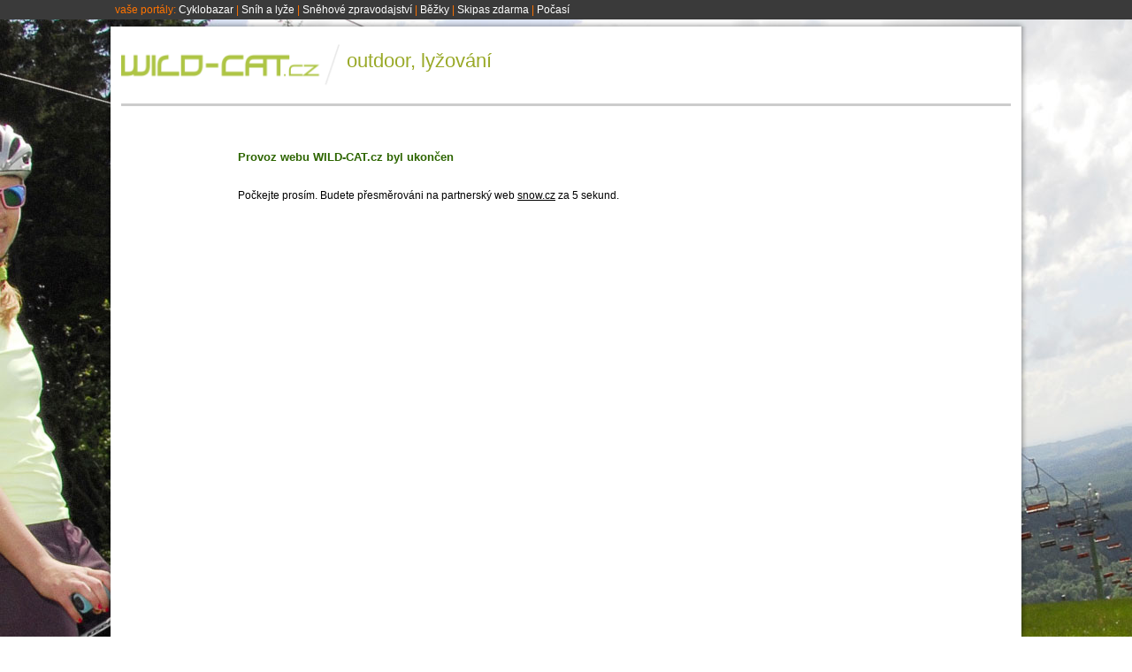

--- FILE ---
content_type: text/html
request_url: https://wild-cat.cz/prispevky-uzivatele/636673-luuca
body_size: 1751
content:
<!DOCTYPE html PUBLIC "-//W3C//DTD XHTML+RDFa 1.0//EN" "http://www.w3.org/MarkUp/DTD/xhtml-rdfa-1.dtd">
<html xml:lang="cs" xmlns="http://www.w3.org/1999/xhtml" lang="cs">
<head>
    <meta http-equiv="Content-Type" content="text/html; charset=utf-8"/>
    <meta name="robots" content="noindex, nofollow"/>
    <meta name="author" content="Wild-cat.cz"/>
    <meta property="og:url" content="https://wild-cat.cz/"/>
    <meta property="og:type" content="website"/>
    <meta property="og:site_name" content="Wild-cat.cz - sportovní portál pro ženy"/>
    <meta property="viewport" content="width=device-width, initial-scale=1"/>

    <link rel="stylesheet" href="/css/jquery/fancybox/jquery.fancybox.css?v=1532092358" type="text/css" media="screen"/>
    <link rel="stylesheet" href="/css/jquery/jquery-ui-1.10.0.custom.css?v=1532092358" type="text/css" media="screen"/>

    <link href="/favicon.png" rel="icon" type="image/png"/>
    <link href="/min/?f=/css/navigation_style.css,/css/default_style.css,/css/common_style.css,/css/homepage_style.css,/css/portal_style.css,/css/jquery.rating.css"
          media="screen" rel="stylesheet" type="text/css"/>

    <title>Wild-cat.cz - provoz ukončen</title>
</head>

<body class="background">
<div id="top"><!-- vrchni cast s pozadim do obou okraju -->

    <div id="top-center"><!-- vrchni stredni cast s pozadim, ktere je i pod menu -->

        <div id="topmenu"><!-- topmenu -->
            <div id="topmenu-inside">
                vaše portály:

                <a href="https://cyklobazar.info" title="Cyklobazar - bazar silničních kol">Cyklobazar</a> |
                <a href="https://snow.cz" title="Lyže, lyžování, sníh, testy lyží">Sníh a lyže</a> |
                <a href="https://snehove-zpravodajstvi.eu/"
                   title="Sněhové zpravodajství, sněhové podmínky, sníh na horách">Sněhové zpravodajství</a> |
                <a href="https://bezky.net/" title="Běžky, běh na lyžích, běžecké lyžování">Běžky</a> |
                <a href="https://skipas-zdarma.cz/" title="Levné skipasy - Skipas zdarma">Skipas zdarma</a> |
                <a href="https://pocasi-hory.cz" title="Pedpověď počasí na horách">Počasí</a>
            </div>
        </div><!-- konec topmenu -->

        <div id="shadow">

            <div id="shadow-top"></div>
            <div id="shadow-content">

                <div id="main">

                    <div id="menu"><!-- menu -->
                        <div id="logo">
                            <a href="/" title="Sportovní portál pro ženy - Wild-cat.cz">
                                <img src="/images/frontend/logo.png?v=1532092361"
                                     alt="Wild-cat.cz"/><span>Wild-cat.cz</span>
                            </a>
                        </div>
                        <div id="heading">
                            <div class="clear"></div>
                            <h1>outdoor, lyžování</h1></div>

                        <div class="clear"></div>

                        <div id="navigation" class="portal"><!-- menu -->
                            <div class="menu-box">
                                <ul class="line">

                                </ul>
                            </div>
                        </div><!-- konec navigation -->
                    </div>

                    <div id="content-holder">
                        <div id="content-center" style="min-height: 550px">
                            <h2>Provoz webu WILD-CAT.cz byl ukončen</h2>
                            <br />
                            <p>Počkejte prosím. Budete přesměrováni na partnerský web <a href="https://snow.cz">snow.cz</a> za 5 sekund.</p>


                        </div>

                        <div id="column-left">

                        </div>

                        <div id="column-right">

                        </div>

                    </div><!-- konec content-holder -->

                    <div class="clearb"></div>

                </div><!-- konec main -->
            </div><!-- konec shadow-content -->

            <div id="shadow-bottom"></div>

        </div><!-- konec shadow -->

        <div id="footer-holder">
            <div id="footer-content">
                <div id="partneri">

                    kontakty: <a href="mailto:redakce@snow.cz" title="redakce@snow.cz">redakce@snow.cz</a>,

                    &copy; SNOW CZ s.r.o. - využití obsahu pouze po domluvě s provozovatelem webu

                    <hr>


                    <p><a href="http://www.swissmag.cz/" title="Švýcarsko, švýcarský magazín">Časopis o Švýcarsku</a> |
                        <a href="http://www.skipasomat.cz/" title="Skipasy se slevou, levné skipasy">Skipasy se
                            slevou</a> |
                        <a href="http://snow.cz/snih-stav-snehu" title="sníh, sněhové zpravodajství">Sníh</a> |
                        <a href="http://snow.cz/testy" title="Testy lyží, test lyží, testy helem, testy batohů">Testy
                            lyží</a> |
                        <a href="http://cyklobazar.info" title="Cyklobazar, bazar kol, rámy, vidlice">Cyklobazar</a> |
                        <a href="http://snow.cz/bazar" title="Bazar lyží a snowboardů">Bazar lyží</a> | <a
                                href="http://bezky.net/bazar" title="Bazar běžek">Běžky bazar</a> |
                        <a href="http://www.kite-kurzy.cz" title="Kurzy snowkitingu, kite kurzy">Kite kurzy -
                            snowkiting</a> |
                        <a href="http://snow.cz/predpoved-pocasi" title="Předpověď počasí, počasí na horách">Předpověď
                            počasí</a>
                    </p>

                </div>
            </div>  <!-- konec footercontent -->
        </div><!-- konec footer-holder -->

    </div><!-- konec top-center -->
</div><!-- konec top -->

<script>
    function redirect() {
        window.location.href = "https://snow.cz";
    }

    setTimeout(redirect, 5000);
</script>

</body>
</html>

--- FILE ---
content_type: text/css; charset=utf-8
request_url: https://wild-cat.cz/min/?f=/css/navigation_style.css,/css/default_style.css,/css/common_style.css,/css/homepage_style.css,/css/portal_style.css,/css/jquery.rating.css
body_size: 10168
content:
#navigation{color:#fff;height:42px;margin:12px
auto;padding-top:2px;width:1006px;border-top:3px solid #ccc}#navigation .menu-box{float:left}#navigation .menu-box
ul{margin:0;padding:0;list-style-type:none}#navigation .menu-box
li{margin:0;padding:0}#navigation .menu-box
ul.line{padding:4px
4px 2px 0px;margin-bottom:2px}#navigation .menu-box ul.line
li{float:left;margin-right:4px;position:relative}#navigation .menu-box ul.line li
ul{display:none;position:absolute;top:1.55em;z-index:9999;width:103%}#navigation .menu-box ul.line li:hover
ul{display:block}#navigation .menu-box ul.line li ul
li{float:none;border-top:1px solid #fff;background-color:#2d6500;padding:0
1px}#navigation .menu-box ul.line li ul li
a{background:none;display:block}#navigation
a{background-color:#99a927;color:#fff !important;font-family:Helvetica;font-size:13px;font-weight:bold;padding:4px
8px;text-decoration:none;text-transform:uppercase;text-shadow:1px 1px 2px rgba(0, 0, 0, 0.5),1px 1px 2px #999}*{margin:0;padding:0}img, a
img{border:0}body{background-color:#e0e0e0;color:#000;font-family:Verdana,Geneva,Helvetica,sans-serif;font-size:12px;margin:0;min-height:1000px;padding:0;background-color:#fff}body.background{background:url(/files/pozadi_web.jpg) no-repeat fixed center top #fff !important}#topmenu{background-color:#3a3a3a;color:#FF7300;margin:0
auto;padding:1px}#topmenu-inside{margin:0px
auto;width:1020px;padding:3px
5px}#topmenu
a{color:#fff;text-decoration:none}#top{-moz-background-clip:border;-moz-background-inline-policy:continuous;-moz-background-origin:padding;margin:0
auto;padding:0;width:100%}#top-center{-moz-background-clip:border;-moz-background-inline-policy:continuous;-moz-background-origin:padding;margin:0
auto;padding:0}#topheader{margin:0
auto;padding-top:3px;width:1000px}#banner{margin:5px
auto 0 auto;text-align:center;width:1046px}.banner-vertical{margin-top:-40px;position:absolute;width:120px}.banner-vertical.left{margin-left:-120px}.banner-vertical.right{margin-left:1040px}.banner-vertical.fixed{position:fixed;margin-top:0px;top:2px}.banner-468{text-align:center;margin:10px
0 20px 0}#main{background-color:#fff;margin:0
auto;width:1030px}#header{padding:12px;width:1006px}#logo{float:left;position:relative}#logo
img{height:57px;display:block}#logo
span{visibility:hidden;position:absolute;top:0}#heading{float:left;height:60px;margin-left:5px;position:relative;width:510px}#heading
strong{position:absolute;top:32px;margin:0;padding:0;font-size:20px;font-weight:normal;text-transform:lowercase}#heading
h1{text-transform:lowercase;float:left}.page-editor-link{display:inline-block;font-size:1.1em;float:right;margin-top:10px}h1
span.small{font-weight:normal;font-size:0.7em;color:#999}h3
span.small{font-weight:normal;font-size:0.9em;color:#999}#facebook{float:left;margin-top:4px}#facebook
a{margin-right:3px;text-decoration:none}#profile{float:right}#Default_Form_Login .identity, #Default_Form_Login_Profile
.identity{color:black;height:18px;padding-left:3px;width:100px;margin-right:4px}#Default_Form_Login_Profile #submit, #Default_Form_Login_Profile
#password{margin-top:5px}#Default_Form_Login_Profile
.submit{font-size:0.9em}#menu{height:125px;padding:15px
12px 0px 12px;text-align:left;width:1006px}div.uzivatelskyprofil{color:#666}div.uzivatelskyprofil
.left{float:left}div.uzivatelskyprofil
.right{float:right;text-align:left}div.uzivatelskyprofil
a{color:#666;text-decoration:none}div.uzivatelskyprofil
.avatar{margin-right:10px;width:50px}div.uzivatelskyprofil
.logout{color:#ff7300;font-size:11px;margin-left:10px}div.uzivatelskyprofil
.submit.small{margin:3px
5px 3px 0}#pmenublock #email, #pmenublock
#password{margin-top:3px;width:100px}#content-holder{background-color:#fff;margin:0
auto;width:1006px}#content-center{background-color:#fff;width:560px;_width:555px;float:left;padding:0px
12px 10px 0;position:relative;left:132px}#content-center .article > img,
#content-center .topic img,
#content-center .article td img,#content-center>div>div>p>img,.content-center-max-width{max-width:555px;width:expression(this.width > 545 ? 545 : true)}#column-left{background-color:#fff;width:120px;float:left;padding-bottom:10px;color:#333;overflow:hidden;font-size:11px;position:relative;left:-572px}#column-right{width:300px;padding:12px
0 10px 0px;float:right;color:#000;height:100%}#footer-holder{clear:both;margin:10px
auto;width:1030px}#footer-content{background:#fff;border:1px
solid #ccc;text-align:center;padding:10px
15px}#partneri{font-size:10px;text-align:center;text-decoration:none}#partneri
a{color:#999}a{color:#000;text-decoration:underline}a:hover{text-decoration:none;color:#4a4a4a}a.neg{text-decoration:none}a.neg:hover{text-decoration:underline}.article-detail h1, .article-detail h2, .article-detail h3, .article-detail h4, .article-detail
h5{margin:1em
0 0.5em 0}.article-detail
h2{font-size:1.6em}h1{font-size:1.8em;font-weight:normal;margin-top:11px;color:#99a927}h2{font-size:1.1em}h3{font-size:1em}h4{}p{margin-top:5px}a
img{text-decoration:none}hr{border:0;width:100%;color:#000;background-color:#000;height:1px;margin:15px
0}#content-center ul.ui-tabs-nav{margin-left:0}textarea,select{border:1px
solid #B3B3B3}#content-center ul, #content-center
ol{margin-left:2em}.article-detail ul, .article-detail
ol{margin-left:2em}.article-text h2, .article-text h3, .article-text
h4{margin-top:10px}.article-text
img{margin:10px;margin-left:0}img.left-texy{float:left}img.right-texy{float:right;margin-left:10px;margin-right:0}.article-text
img.emoticon{margin:0}.paginationControl{font-weight:bold;margin:15px
0;text-align:center}fieldset{padding:10px;border:1px
solid #aaa}#Admin_Form_Users_Profile
fieldset{border-radius:3px}fieldset
legend{font-size:1.3em}.first-big:FIRST-LETTER{text-transform:uppercase}#logo-container{float:left;width:700px}a#zalozka-soutez{display:block;float:left;left:70px;position:relative;top:44px;width:170px}.cara{width:100%;height:5px;float:left;background:url(/images/frontend/cara-998.jpg) no-repeat}.highslide-gallery{margin-top:10px}.highslide-dimming{background:url('/images/frontend/bg-fotogal-snow.png') repeat 0 0 transparent !important;opacity:0.85 !important}.clanek_fotka{float:left;margin:13px
0 0 11px}.event-detail-organizer{background:url("/images/frontend/grad-grey-white.png") repeat-y scroll 0 0 transparent;float:right;margin-left:10px;padding:10px}.breadcrumbs{background:url('/images/frontend/home.png') no-repeat 0 2px transparent;color:#666;font-size:0.8em;padding-left:16px;margin:1em
0;line-height:1.6em}.breadcrumbs
a{color:#036}.breadcrumbs a:hover{text-decoration:underline}.sipky-cerne{background:url('/images/frontend/sipky-cerne.png') left center no-repeat}.sipky-bile{background:url('/images/frontend/sipky-bile.png') left center no-repeat}.sipky-oranzove{background:url('/images/frontend/sipky-oranzove.png') left center no-repeat}.sipky-zlute{background:url('/images/frontend/sipky-zlute.png') left center no-repeat}.sipky-modre{background:url('/images/frontend/sipky-modre.png') left center no-repeat}.sipky-zelene{background:url('/images/frontend/sipky-zelene.png') left center no-repeat}.podnadpis{font-size:0.9em;margin:0}.podnadpis
img{vertical-align:bottom}.oddelovac{border-top:1px solid #ddd;height:1px;margin-top:10px;padding-top:10px}.oddelovac-grey{border-top:1px solid #999;height:1px;margin-top:10px;padding-top:10px}.grey{color:#666}.bold{font-weight:bold}p.description{margin-top:0em;padding-top:2px}.back{margin:10px}.black{color:#000 !important}.image-button{width:18px;height:18px;background-color:#2d6500;color:white;float:left;margin-right:5px;position:relative;bottom:0px}.image-button.skicentre{background-color:#99a927}.image-button.market{background-color:#99a927}.image-button
span{font-size:20px;font-weight:bold;left:1px;position:relative;top:-5px}.skicentre-color{color:#99a927 !important}.font-10{font-size:10px}.lbanner{margin-bottom:10px;clear:both}.kzpravy{margin:10px
0}.kzpravy
h3.black{background:#fff url(/images/frontend/grad-grey-left.png) repeat-y}.kzpravy h3
a{color:#fff;text-decoration:none}.kzpravy h3 a:hover{text-decoration:underline}.kzpravy
p{color:#555;font-size:10px;margin-bottom:5px}.kzpravy
h3{color:#fff;display:block;font-size:1em;padding:4px}.kzpravy
h4{display:block;margin-bottom:5px}.kzpravy h4
a{color:#000;font-size:11px;text-decoration:none;text-transform:uppercase}.kzpravy h4 a:hover{color:#333;text-decoration:underline}.kzpravy
a.active{color:#ff7300}.kzpravy .eshop
a{padding-left:5px}.kzpravy h4
span{color:#333}.kzpravy .country
img{display:none}.kzprava{border-bottom:1px solid #fff}.uvnitr{margin-top:5px;padding:0
5px}.kzprava
.datum{color:#555;font-size:10px;font-weight:normal}.snowtipy{margin:10px
0}.snowtipy
h3{color:#FFF;font-size:1em;padding:4px}.snowtipy
div.text{color:#000;padding:5px
10px}.snowtipy
div.underlined{border-bottom:1px solid #fff}.snowtipy
a{text-decoration:none}#Form_SystemUsersProfile
#description{width:550px}.left-compare{background:url(/images/frontend/grad-market-grey.png) repeat-y transparent;padding-bottom:10px}.left-compare-in{background:url("/images/frontend/grad-market-lupa.png") no-repeat scroll 0 0 transparent;min-height:49px}.left-compare
div.empty{padding:4px
0 0 0}.left-compare
p{border-bottom:1px solid #FFF;font-size:10px;margin-top:0;padding-bottom:5px;padding-top:5px}.left-compare
a{color:#fff;text-decoration:none}.left-compare a:hover{color:#e4e4e4}.left-compare
.dalsi{text-align:right;margin-top:10px}#content-center h1,#content-left
h1{margin-top:10px;margin-bottom:10px}.article{-webkit-box-shadow:0 6px 6px -9px #999;-moz-box-shadow:0 6px 6px -9px #999;box-shadow:0 6px 6px -9px #999;margin:0
0 20px;padding:0
0 20px}.article
h2{font-size:16px}.skupina{font-weight:bold}.article h1, .article h2, .article h3, .article
h4{margin-top:10px;margin-bottom:5px}.article
.podnadpis{margin-top:8px}.article .text,.article-perex{margin:20px
0}.article-perex,.article-text,.article-share,.highslide-gallery{-webkit-box-shadow:0 6px 8px -6px #ccc;-moz-box-shadow:0 6px 8px -6px #ccc;box-shadow:0 6px 8px -6px #ccc;padding-bottom:20px}.article .text
p{margin-bottom:1em}.article .text h1,.article .text h2,.article .text h3,.article .text
h4{margin:5px
0}.article-coments{float:right;font-weight:bold;text-align:right}.article-about a,.article-coments
a{font-size:10px;text-decoration:none}.titlephoto{float:right;width:293px;height:190px;padding:0
0 10px 10px}.titlephoto-author{color:#999;text-align:right;position:relative}.titlephoto-left{float:left;width:142px;height:94px;margin-right:15px;text-align:center}.titlephoto-left
img{border:2px
solid #ddd}.titlephoto-center{width:450px;margin-left:auto;margin-right:auto;margin-top:15px}.titlephoto-center
img{max-width:450px;width:expression(document.body.clientWidth > 450? "450px" : "auto" )}.article-photo-left{float:left;width:170px;height:109px;margin-right:15px;text-align:center;background-color:#ddd}.article-photo-left-square{float:left;margin:2px
10px 0px 0;text-align:center}.article-photo-left-square
img{border:1px
solid #bbb}.article-photo-right{float:left;margin-right:10px}.article-photo-right
img{width:170px;height:109px}.article-content-left{float:left;width:355px;font-size:11px}.article-content-left.square{width:450px}.article-content-left
.podnadpis{margin-top:0}.article-content-left h2, .article-content-left h2
a{font-size:1.1em;margin-top:0px;color:#99a927;text-decoration:none}.article-content-left h2 a:hover{text-decoration:underline}.article-content-left
.dalsi{margin-top:5px;float:right;color:#999}.article-content-left .dalsi
a{color:#999;text-decoration:none}.rating{color:#333;float:left}.tags{color:#999;text-align:right;margin:20px
0 5px 0}.tags
a{color:#999;font-weight:bold;text-decoration:none}.tags a:hover{text-decoration:underline}.add-this{}.category-jump{float:right}.category-jump
select{background-color:#666;color:#fff;font-size:1.5em;margin-top:-15px;min-width:10em}.category-jump select
option{padding-left:0.3em}.category{color:#666;text-decoration:underline}div.add-reply{background-color:#f0f0f0;border:1px
solid #cecdcd;margin-top:15px;padding:10px}.add-reply
.header{border-bottom:1px solid #B3B3B3;margin-bottom:5px;padding-bottom:11px}#content-center .groups
h3{margin-bottom:5px}#content-center .groups
h4{float:left;margin-right:1em;margin-bottom:2px}#content-center .groups h4
a{text-decoration:none}.article
table.events{width:100%}.article table.events
td{vertical-align:top}.article table.events
td.left{border-right:1px solid #CCC;width:350px;padding-right:10px}.article table.events
td.right{padding-left:10px;text-align:left}.article table.events td
h2{font-size:1.1em;margin-top:0}.article table.events td h2
a{color:#99a927;text-decoration:none}.article table.events td h2 a:hover{text-decoration:underline}.article table.events
.skupina{background-color:#999;color:white;padding:1px
8px;margin:4px
0;display:inline-block}.article table.events td .data
a{color:#99a927;text-decoration:none}.article table.events
.archive{float:right;color:#777}.bazar-detail-page
.archive{color:#555;margin:1em
0}.events-archive-link{float:right;text-align:right;font-weight:bold}.events-archive-link
a{color:#777;text-decoration:none}.events-archive-link a:hover{text-decoration:underline}#novy-inzerat{border:1px
solid #DFDFDF;float:left;padding:5px
5px 3px 5px;margin-top:10px;margin-right:15px}#novy-inzerat:hover{background-color:#DFDFDF}#novy-inzerat
a{font-size:15px;text-decoration:none}#novy-inzerat a:hover{color:#000}#filter-form{background-color:#ccc;margin:5px
0px;padding:5px}#bazar-table{border-spacing:8px;width:100%}#bazar-table
td{font-size:12px}#bazar-table
td1{width:140px}#bazar-table
td2{width:100px}#bazar-table
td3{width:160px}#bazar-table select, #bazar-table select
option{background-color:#888;color:#fff}#bazar-table select#locality, #bazar-table
select#categories{width:150px}#bazar-table
select#orderby{width:70px}.bazar-detail-page
.termin{background-color:#666;color:white;display:inline-block;padding:2px
10px;font-weight:bold;font-size:13px;margin-right:20px}.bazar-detail-page
.skupina{color:#666;font-weight:normal}.banner{text-align:center;margin:1em
0}.banner3{padding:0px;margin-bottom:10px}.horizontal-articles{float:left;background:url("/images/frontend/bckg-articles-gradient.png") repeat-x scroll 0 0 transparent;padding:10px;width:536px}.horizontal-articles
h2{margin:5px
0}.sloupec{float:left;font-size:11px;padding-bottom:30px;width:163px}.levy{float:left;padding-left:0;padding-right:10px}.prostredni{margin:0
5px;padding:0
15px 0 4px}.pravy{}.sloupec
img{margin-bottom:5px}.oldest-articles{font-size:0.9em}.oldest-articles
h2{display:inline;font-size:10px;line-height:1.5em}.oldest-articles
span.datum{font-size:10px}.grey-background{background-color:#e9e9e9;padding:10px}.oldest-articles
h2{margin-bottom:10px}.oldest-articles
h3{display:inline}.oldest-articles
td{vertical-align:top;height:18px;line-height:16px}.oldest-articles
.date{color:#999;font-size:11px;font-weight:bold;width:80px}.oldest-articles
.skupina{margin-left:8px}.oldest-articles
.svislice{color:#999;font-size:11px;font-weight:bold;padding-left:8px;width:15px}.dlinline dt,.dlinline
dd{float:left;margin:0
.5em 0.8em 0}.dlinline
dt{clear:left;font-weight:bold}.anketa{float:left;margin:5px
auto;padding:10px
10px 10px 10px;text-align:left;font-size:11px;background-color:#c8c8c8;width:280px}.anketa
.nadpis{border-bottom:1px solid #99a927;font-weight:bold;margin-bottom:5px;padding-bottom:5px}.anketa
.otazka{color:#2d6500;font-weight:bold;padding:0
5px 5px 5px}.anketa
.odpoved{margin-top:5px}.anketa .odpoved
a{color:#000 !important;font-weight:bold}.anketa
.graf{background-color:#2d6500;float:left;height:6px;margin-right:8px;margin-top:4px}.anketa
.celkem{padding:0
5px 5px 5px}.anketa-clanek{margin:25px
auto;width:300px}.lazyload_ad{display:inline-block}.block-commerce{color:#666;margin-bottom:5px;float:left;font-size:10px;width:300px}.commerce_title{font-size:10px;color:#666;text-align:left;background:transparent url(/images/frontend/inzerce.gif) no-repeat scroll 0 0;width:39px;height:10px}.commerce_title.right{float:right;margin-top:10px}.sloupecf{width:80px;float:left;text-align:left;padding-right:13px}.sloupecf
img{width:80px;height:80px;padding-bottom:5px}.sloupecf
.date{font-size:10px}#content-center .new-posts
h4{font-size:11px}.new-posts{font-size:11px;height:290px;overflow-y:scroll}.new-posts table
td{font-size:10px;line-height:16px;padding-bottom:5px;vertical-align:top}.new-posts
span{font-weight:bold}.nowrap{white-space:nowrap}.hledej{float:right}.query{-moz-background-clip:border;-moz-background-inline-policy:continuous;-moz-background-origin:padding;border:1px
none silver;color:black;float:left;font-weight:normal;height:16px;padding:2px
0 0 3px;vertical-align:middle;width:138px}#QSsubmit{float:right;margin-left:2px}input[type=text],input[type=password],textarea{background-color:#fff;background-image:linear-gradient(top, rgb(237,237,237) 35%, rgb(255,255,255) 91%);background-image:-o-linear-gradient(top, rgb(237,237,237) 35%, rgb(255,255,255) 91%);background-image:-moz-linear-gradient(top, rgb(237,237,237) 35%, rgb(255,255,255) 91%);background-image:-webkit-linear-gradient(top, rgb(237,237,237) 35%, rgb(255,255,255) 91%);background-image:-ms-linear-gradient(top, rgb(237,237,237) 35%, rgb(255,255,255) 91%);background-image:-webkit-gradient(
linear,
left top,
left bottom,
color-stop(0.35, rgb(237,237,237)),
color-stop(0.91, rgb(255,255,255))
);border:1px
solid #B3B3B3;font-size:11px;height:18px;margin-right:4px;padding:0
0 0 3px}textarea{width:485px;height:inherit}input[type=text]{width:100px}input[type=text].wide,textarea.wide{width:300px}input[type=password]{width:200px}input[type=submit],button.submit{background-color:#99a927;border:medium none;color:#FFF;cursor:pointer;font-size:11px;font-weight:bold;margin:0;padding:3px
4px;text-transform:uppercase;text-indent:2px}input[type=submit]::-moz-focus-inner{border:0;padding:0}input[type=submit].orange{background:#99a927;color:white !important}input[type=submit].grey{background:#666;color:white !important}.placeholder{color:#aaa}.ui-widget-content
a.submit{color:#FFF}a.submit{background-color:#99a927;color:#FFF;font-weight:bold;padding:4px
6px 3px;text-decoration:none;text-transform:uppercase}a.submit.grey{background-color:#666;color:white}a.submit.dark{background-color:#333;color:white}a.submit.add-to-compare{background-color:#333;color:white;float:left;margin-right:5px}a.submit.small{font-size:10px;margin-right:5px;padding:2px
3px;text-transform:none;font-weight:bold}a.submit:hover{color:#ddd}.cse-branding-logo{float:left}#profile
#registrovat{border:0
none;height:20px;margin:0px
0 0 2px;width:94px}#profile
.prihlasit{background:transparent url(/images/frontend/prihlasit.jpg) no-repeat scroll 0 0;border:0
none;cursor:pointer;height:20px;margin:2px
0 0 2px;width:94px}.login{font-weight:normal;font-size:11px;margin:2px
0px 0px 0px;padding:3px
0 0 5px;background:url(/images/frontend/inputbcklight.jpg) no-repeat 0 0;border:1px
silver;width:120px;height:18px;color:#fff}.center{text-align:center}.left{text-align:left}.right{text-align:right}.float-left{float:left}.float-right{float:right}.bold{font-weight:bold}.mezera-5{height:5px}.mezera-10{height:10px}.mezera-15{height:15px}.mezera-20{height:20px}.mezera-25{height:25px}.mezera-40{height:40px}.normal{font-weight:normal}div.pageerrorcontainer{margin:20px
3px;padding:20px
12px;font-size:1.1em;font-weight:bold}div.message_green{background:#d7d7d7 url('/images/frontend/gradient-grey.png') top left repeat-x;border:1px
solid #323232}div.message_red{background:#d7d7d7 url('/images/frontend/gradient-grey.png') top left repeat-x;border:1px
solid #f00;color:#f00}.gallery{float:left}.gallery .image-holder{width:90px;margin:30px
20px;float:left;text-align:center;vertical-align:center}.gallery .image-holder .kratky-popisek{font-size:11px}.change-password
a{font-size:1.2em;color:red}#column-left
.highlightbox{margin-bottom:15px}.highlightbox{padding:0;float:left;font-size:0.9em;text-align:left;width:100%;margin-bottom:5px}.box-container{position:relative}.highlightbox
.bottom{position:absolute;bottom:5px}.highlightbox
.inside{border:1px
solid #dfdfdf}.highlightbox
h2{font-size:12px;margin-bottom:0px;padding:0;text-transform:uppercase;border-bottom:1px solid #dfdfdf}.highlightbox h2
span{color:#333;padding-left:5px;padding-bottom:2px;line-height:1.8em;display:block}.highlightbox h2.nolink:hover{background:none !important}.highlightbox h2
a{color:#000;text-decoration:none}.highlightbox h2 a:hover{text-decoration:none}.highlightbox.alone
h2{font-size:1.4em;margin-bottom:15px}.highlightbox
a{text-decoration:none}.highlightbox a:hover{text-decoration:underline}.highlightbox .box-table{width:100%;border-collapse:collapse}.highlightbox .box-table
tr{border-top:1px solid #dfdfdf}.highlightbox .box-table td, .highlightbox .box-table
th{padding:3px}.highlightbox .box-table
th{background-color:#eee}.box-table .totals
th{padding-top:6px;font-size:1.2em}.highlightbox .box-item{line-height:1.3em;position:relative;clear:both}.highlightbox .box-item, .highlightbox
li{border-top:1px solid #dfdfdf;padding:6px}.highlightbox.big .box-item{padding:14px}.highlightbox .box-item:FIRST-CHILD, .highlightbox li:FIRST-CHILD, .highlightbox .box-table
tr.first{border-top:none}.highlightbox .box-item
h4{display:inline}.highlightbox .box-item.photo
h4{display:block}.highlightbox .box-item.report
h4{font-size:1em;margin:5px
0;display:block;line-height:1.2em;width:83px;overflow:hidden}#column-right .highlightbox .box-item.report
h4{width:68px}.highlightbox
.dalsi{text-align:right;margin:10px
0 0px 0}.highlightbox .dalsi
a{font-size:10px;font-weight:bold;padding:1px
6px;text-decoration:none}.highlightbox .dalsi
.leve{background-color:#858585 !important;float:left}.highlightbox .box-item
p{margin:0}.highlightbox .box-item
p.wide{margin:5px
0}.highlightbox .box-item
.value{float:right;font-weight:bold}.highlightbox .photo-box{float:left;margin:4px;width:47%}.highlightbox .box-item.photo{padding:10px}.highlightbox .photo-box a img, .highlightbox .photo a
img{float:left;margin-right:10px}.highlightbox .box-item.photo a img.country-ensign{float:none}.highlightbox
.rating{float:right}.highlightbox .report-info-hp
a{color:#000}.highlightbox .report-info-hp a:hover{color:#000}#column-right .highlightbox .photo-box a img, .highlightbox .photo a
img{margin-right:5px}.highlightbox .box-item .cropped-image{width:60px;height:60px;float:left;overflow:hidden;margin-right:10px}#column-right .highlightbox img.photo-left{border:1px
solid #DFDFDF;width:65px;height:65px;margin-right:7px;float:left}.highlightbox.grey
.inside{background-color:#eee}.highlightbox.grey
h2{border-bottom:3px solid #fff}.highlightbox.grey h2:hover{background-color:#ffbf71}.highlightbox.grey
a{color:#000}.highlightbox.grey .dalsi
a{background-color:#FF7800;color:#fff}.highlightbox.grey .button-detail{float:right;color:white;background-color:#999;padding:4px;position:relative;top:-4px;font-weight:bold}.highlightbox.portal
.inside{background-color:#f7fef2}.highlightbox.portal
h2{border-bottom:3px solid #2d6500}.highlightbox.portal h2:hover{background-color:#d8f8be}.highlightbox.portal
a{color:#99a927}.highlightbox.portal .dalsi
a{background-color:#2d6500;color:#fff}.highlightbox.portal .dalsi.simple
a{background-color:transparent;color:#FF7800;font-weight:normal}.highlightbox.portal
.podnadpis{color:#666;padding:3px
0}.highlightbox.portal .dalsi.simple
.comments{color:#666}.highlightbox.narrow .box-item{line-height:1.1em}.highlightbox.big .photo-box
img{margin-right:10px}.highlightbox.light
.inside{background-color:#fff}.highlightbox.eshop2
h2{border-bottom:3px solid #2d6500}.highlightbox.eshop
.inside{background-color:#ecebeb}.highlightbox.eshop
h2{border-bottom:3px solid #C00}.highlightbox.eshop h2
span.desc{font-weight:normal;text-transform:none}.highlightbox.eshop h2 span.desc
span.small{border-bottom:none;font-size:10px}.highlightbox.eshop h2 .basket-img{float:right;height:17px;margin-right:3px}.highlightbox.eshop h2:hover{background-color:#f5cccc}.highlightbox.eshop p
a{color:#FF7800}.highlightbox.eshop .dalsi
a{background-color:#d43131;color:#fff}.highlightbox li
a{font-weight:bold}.highlightbox li a:hover{text-decoration:underline}.highlightbox li.active a:hover{text-decoration:underline}.highlightbox ul.level-2
li{padding-left:12px}.highlightbox ul.level-2 li
a{font-weight:normal}.highlightbox ul.level-2 li.active
a{font-weight:bold}.highlightbox ul.level-2 li a:hover{text-decoration:underline}.highlightbox.eshop li a:hover{color:#000}.highlightbox.eshop
li.active{background-color:#e2fbcf}.highlightbox.eshop li.active
a{color:#C00}.highlightbox.eshop ul.level-2
li{background-color:#e2fbcf;border-top:1px solid #fff}.highlightbox.eshop ul.level-2 li:hover{background-color:#d8f8be}.highlightbox.eshop ul.level-2 li
a{color:#036}.highlightbox.market li a:hover{}.highlightbox.market
li.active{background-color:#d8f8be}.highlightbox.market li.active
a{color:#111}.highlightbox.market ul.level-2
li{background-color:#e2fbcf;border-top:1px solid #fff}.highlightbox.market ul.level-2 li:hover{background-color:#d8f8be}.highlightbox.market ul.level-2 li
a{color:#333}.highlightbox.eshop h4
a{color:#c00;line-height:1.2em}.highlightbox.eshop .box-item
.bottom{position:absolute;bottom:4px;left:80px}.highlightbox.eshop
.price_common{text-decoration:line-through;font-size:0.9em}.highlightbox.eshop
.price{font-size:1.1em;font-weight:bold;color:#000}.highlightbox.market.light
.inside{background-color:#fff}.highlightbox.market
.inside{background-color:#f4f2f3}.highlightbox.market
h2{border-bottom:3px solid #99a927}.highlightbox.market h2:hover{background-color:#f7fef2}.highlightbox.market
a{color:#2d6500}.highlightbox.market .dalsi
a{background-color:#99a927;color:#fff}.highlightbox.market a.submit, .highlightbox.market input[type="submit"]{background-color:#99a927;color:#fff}.highlightbox.market
span.price{color:#2d6500;font-weight:bold}.highlightbox.skicentre
.inside{background-color:#fff}.highlightbox.skicentre
h2{border-bottom:3px solid #99a927}.highlightbox.skicentre h2:hover{background-color:#D6EBFF}.skicentre
a{color:#99a927}.highlightbox
.dalsi.bigger{margin-top:20px}.highlightbox.skicentre .dalsi
a{background-color:#99a927;color:#fff}.highlightbox.skicentre span
a{color:#000}.highlightbox.skicentre .dalsi.bigger
a{padding:4px
8px;font-size:1.1em}.highlightbox.dark
.inside{background-color:#eee}.highlightbox
label{font-weight:bold}.highlightbox
label.normal{font-weight:normal}.highlightbox input[type=text], .highlightbox input[type=password]{width:200px !important}.highlightbox #submit-element, .highlightbox #submit_register-element{text-align:right}.highlightbox.eshop2 input[type=submit], .highlightbox.eshop2
button.submit{color:#fff;background-color:#335C85;font-weight:bold;text-transform:none}.highlightbox.eshop2
p{padding-bottom:10px;line-height:1.1em}.highlightbox .new-password{text-align:right;margin:10px
0}.highlightbox .new-password
a{background-color:#777;color:#fff;padding:3px
6px;font-weight:bold;font-size:0.8em}.highlightbox .article-content-left
h4{font-size:1.2em}.main-categories{margin:15px
0}.main-categories
.label{padding:5px
0 3px 0}.main-categories
ul{list-style-type:none;margin:0
!important;padding:0
!important}.main-categories ul
li{background-color:#d8f8be;display:block;float:left;margin:0
10px 10px 0;padding:5px}.main-categories.grey ul
li{background-color:#999}.main-categories.grey ul li
a{color:#fff}.main-categories.yellow ul
li{background-color:#99a927}.main-categories.yellow ul li
a{color:#fff}.main-categories.yellow ul
li.current{background-color:#368}.main-categories.yellow ul li.current
a{color:#fff}.main-categories ul li:hover{background-color:#e2fbcf}.main-categories.grey ul li:hover, .main-categories.grey ul
li.active{background-color:#99a927}.main-categories.yellow ul li:hover{background-color:#368}.main-categories.green ul
li{background-color:#d8f8be}.main-categories.green ul li:hover{background-color:#e2fbcf}.main-categories.green ul
li.nolink{color:#000}.main-categories.green ul li.nolink:hover{background:#e2fbcf}.main-categories ul
li.nolink{color:#fff}.main-categories ul li.nolink:hover{background:#368}.main-categories ul
li.nolink.nohover{color:#000}.main-categories ul li.nolink.nohover:hover{background:#d8f8be}.main-categories ul li.nolink
a{font-weight:normal}.main-categories ul li
a{display:block;font-weight:bold;text-decoration:none}.main-categories ul li a:hover{text-decoration:underline}.main-categories ul li
span.small{font-weight:normal;font-size:0.8em}.main-categories ul
li.green{background-color:#99a927;color:#fff}.main-categories ul
li.orange{background-color:#99a927;color:#fff}.main-categories ul
li.red{background-color:#C00;color:#fff}.main-categories ul
li.grey{background-color:#666;color:#fff}.temp_max,.temp_min{font-size:1.1em}.temp_max{color:#e00000}.temp_min{color:#369}.temp_max.normal,.temp_min.normal{font-size:1.0em}.weather-symbol{width:25px;margin:-6px 0}#column-right
h3.strediska{border-bottom:1px solid #99a927}#column-right
h3.market{border-bottom:1px solid #99a927}.upper{text-transform:uppercase}.strediska{color:#99a927}#shadow{margin:0
auto;width:1046px}#shadow-top{background:url('/images/frontend/shadow-top.png') no-repeat;height:8px}#shadow-content{background:url('/images/frontend/shadow-content.png') repeat-y}#shadow-bottom{background:url('/images/frontend/shadow-bottom.png') no-repeat;height:8px;margin:0
auto;width:1046px}#Magazine_Form_Subscription fieldset, #Eshop_Form_Order fieldset, .bordered
fieldset{border:1px
solid gray;padding:5px}.webcams-img{max-width:555px;width:expression(document.body.clientWidth > 545? "545px" : "auto" )}.invisible{display:none}div.edit-in-place{background-color:#E5E5E5;height:30px;margin-top:5px;overflow-y:auto;padding:3px;text-align:left}div.text{display:inline;text-align:left}.photolistitem{-moz-background-clip:border;-moz-background-inline-policy:continuous;-moz-background-origin:padding;-moz-border-radius-bottomleft:3px;-moz-border-radius-bottomright:3px;-moz-border-radius-topleft:5px;-moz-border-radius-topright:5px;background:#eee none repeat scroll 0 0;border:1px
solid darkgray;display:block;float:left;font-size:11px;height:150px;list-style-type:none;margin:12px;padding:10px;position:relative;text-align:center;width:170px}.photolistitem
img{text-align:center}#new-gallery
a{font-weight:bold;text-decoration:none}#filter-form
hr{background-color:#EEE;margin:8px
0}.images-list-container{background:#d7d7d7 url('/images/frontend/gradient-grey.png') top left repeat-x;padding:10px
0 0 10px;margin-top:0.5em}.images-list-container
a{margin:0
10px 10px 0;display:block;float:left}.images-list-container
img{border:2px
solid silver}.images-list-container a:hover
img{border-color:gray}.images-list-container.squared
a{width:80px;height:80px;overflow:hidden}.images-list-container.squared
img{width:160px}.button-plus{position:relative;width:19px;height:20px;background:#99a927 url('/images/frontend/plus-oranzove.jpg');float:left;margin-right:3px;top:-3px}.button{color:#fff;background-color:#99a927;padding:3px
20px;text-decoration:none;font-weight:bold;font-size:1.2em;margin-top:10px}.button:hover{color:#f1f1f1;text-decoration:underline}.share-box{margin-top:20px;min-height:30px}.share-item{float:left}a.email_button{background-color:#EEE;border:1px
solid #DDD;border-radius:3px 3px 3px 3px;display:block;padding:3px;text-decoration:none;color:#666;font-size:0.9em}a.email_button:hover{text-decoration:underline}.alpha60{background-attachment:scroll;background-color:transparent;background-image:url("/images/frontend/bg-transparent.png");background-repeat:repeat}.dialogNewItem-link{padding-left:0.5em}.box-container{width:100%;clear:both;margin-bottom:2em}.box-left,.box-right{width:49%;float:left}.box-left{margin-right:0.5em}.box-right{margin-left:0.5em}dl.zend_form
dt{margin-top:1.2em}dl.zend_form
dd{margin-top:0.2em}dl.zend_form .description, dl.zend_form
.hint{font-size:0.8em}.photo-left{float:left;margin-right:0.5em}#column-left .photo-top{width:100%;margin-bottom:5px}#captcha-element
img{border:1px
solid #b3b3b3;padding:5px}#adform_gateway .adform-adbox-custom.adform-adbox-custom-L{left:-135px !important}#adform_gateway .adform-adbox-custom.adform-adbox-custom-R{left:1015px !important}.miniprofile
.photo{float:left;margin-right:8px;margin-bottom:5px}.miniprofile
h3{margin-bottom:5px}.link-feed{background:url("/images/icon_feed.gif") no-repeat scroll left 2px transparent;padding-left:18px}input.readonly{background-color:#DDD;background-image:none;border-color:#999}div.blocktable{margin-bottom:10px}div.blocktable.deleted
h3{background-color:#c00}.blocktable
h2{background-color:#99a927;color:#fff;font-size:11px;padding:4px
6px;margin:0
!important}.blocktable
h3{background-color:#99a927;color:#FFF;font-size:11px;margin:0
!important;padding:4px
6px}#content-center .blocktable h3
a{color:#fff;font-weight:normal;text-decoration:none}#content-center .blocktable h3
a.poster{color:#00F;font-weight:bold;padding-right:10px}.blocktable h3 a:hover{text-decoration:underline}.blocktable
table{margin:0;padding:0;width:100%;border-collapse:collapse}.blocktable
th{background-color:#e9e9e9}.blocktable
td{border-bottom:2px solid #e9e9e9;border-right:none;margin:0;padding:0}.blocktable th,.blocktable
td{padding:4px
6px}.topic-subscription{float:right}div.blocktable.deleted
.topic{background-color:#fee}.topic{border:1px
solid #cecdcd;padding:5px
10px}.topic .header
.profile{float:right;padding:0
0 10px 10px;width:103x}.topic .header .avatar-container{height:80px}.topic .header
.avatar{float:right;padding-left:7px}.topic .post-count{font-size:0.75em;margin-top:3px;float:right;text-align:right}.topic .profile
.link{margin-bottom:2px}.topic .header
h4{border-bottom:1px solid #CECDCD;font-size:1.1em;margin-bottom:8px;padding-bottom:3px;width:79%}.media{border-top:1px solid #cecdcd;padding-top:5px;margin-top:5px}.media .highslide-gallery{padding:0;margin:0;box-shadow:none}.media .media-header{font-size:0.8em}div.postmsg{margin-bottom:10px}div.postmsg
img{max-width:395px;width:expression(document.body.clientWidth > 395? "395px" : "auto" )}div.postsignature{border-top:1px solid #cecdcd;clear:both;margin-top:20px;padding:5px
0}.postsignature
.signature{font-size:10px}.postfoot{padding:2px}.postfoot
.left{}.postfoot
.links{}.postfoot
.right{float:right}.votes,.votes_count,.vote_buttons{display:inline-block}.votes a:hover{text-decoration:none !important}.vote_buttons
span{visibility:hidden}a.vote_up,a.vote_down{display:block;background-repeat:no-repeat;background-position:center;float:left;height:16px;width:16px;margin-left:4px;text-decoration:none;text-indent:-900%}a.vote_up{background:url("/images/frontend/thumb_up.png")}a.vote_down{background:url("/images/frontend/thumb_down.png")}.conr{float:right;text-align:right;clear:right;width:40%;font-weight:normal}.post-reply{cursor:pointer}a.post-reply{color:#ff7800;text-decoration:none}a.post-reply:hover{color:#4a4a4a}a.login-dialog-link.submit{background-color:#99a927}.highlightbox dl
dd{min-height:34px}.highlightbox dl.zend_form
dt{margin-top:2px}.highlightbox
.errors{list-style-type:none}.highlightbox .errors
li{padding:0
0 0 3px;font-size:0.9em}.highlightbox
p.description{padding-bottom:0px;padding-left:3px}input.error,textarea.error,select.error{border-color:#FF0084}.login-messenger.pageerrorcontainer{margin:0;margin-bottom:5px}#overlay{background:none repeat scroll 0 0 #fff;opacity:0.8;position:fixed;text-align:center;width:100%;height:100%;z-index:1000;display:none}#img-load{background:url(/css/jquery/images/loading.gif) no-repeat;width:508px;height:381px;margin:0
auto}.tour{clear:both}.tour
a{text-decoration:none}.tour h2
a{color:#99a927}.tour .photo-left{float:left;width:100px;height:100px;margin-right:1em}.tour .photo-left
img{width:100%;height:100%}.tour .content-right{float:left;width:448px}.tour
.attributes{width:100%}.tour .attributes
td{padding-right:1em;max-width:180px}.tour .attributes td
span{font-weight:bold}.tour
.currency{font-weight:bold;font-size:1.4em}.tour
.percent{font-weight:bold;font-size:1.4em;color:#99a927}.tour .bottom-prices{clear:both;margin-top:1em;float:right;background-color:#eaeaea}.tour .bottom-prices>div{padding:0.3em 1em;float:left}.tour .bottom-prices .offer-type{width:160px;font-weight:bold;font-size:1.1em}.tour
.FM{color:#360}.tour
.LM{color:#f00}.tour
.SP{color:#f60}.tour .bottom-prices .max-discount{text-align:right;font-size:0.8em;width:91px}.tour .bottom-prices .price-from{width:121px;text-align:right;padding:0.5em 25px;font-size:0.8em}.tour
.link{display:block;background-color:#99a927;padding:0.5em 1em;color:#fff;font-weight:bold;float:left}.tour .top-container{float:left;background-color:#eaeaea;padding:0.7em}.tour .top-container .content-right{width:389px}.tour .top-container .links
.link{float:right;margin-left:1.5em;padding:0.2em 0.6em}.tour .top-container .photo-left{width:130px;height:130px;margin-right:2em}.tour
.prices{clear:both;text-align:right;font-size:0.8em;padding:0.5em}.tour.box-item .bottom-prices{background-color:transparent;clear:none}.tour.box-item .bottom-prices .price-from{padding:0.5em 0;width:auto}.tour.box-item .bottom-prices .price-from
.percent{padding-right:0.8em}#navigation a.snow-tour{padding:3px
0px 0 0;display:block}.country-ensign{height:15px;vertical-align:sub;margin-right:5px}.description
li{list-style:none}#heading .fb-like-container{width:180px;float:left}#heading
.fb_iframe_widget{display:block;float:left}#heading
.fb_iframe_widget_lift{z-index:600}.nordic-container{float:right;margin-right:16px;margin-top:2px}.nordic-label{display:inline-block;background-color:#a3a3a3;color:#fff;padding:1px
2px;margin-right:5px;font-size:0.8em;border-radius:3px}.nordic-container
a{display:inline-block;background:url(/images/frontend/nordic-logo.png) no-repeat center top transparent;width:90px;height:16px}.nordic-container a
span{display:inline-block;color:transparent}.fb_iframe_widget{background-color:#fff;overflow:hidden}#facebook_side{position:fixed;z-index:99;top:50%;right:-212px;margin-top:-198px;width:246px}.cc_container{font-size:15px !important;background-color:#333 !important;opacity:0.9}.cc_container .cc_btn,
.cc_container .cc_btn:visited{color:#fff !important;background-color:#99a927 !important}.cc_container .cc_btn:hover,
.cc_container .cc_btn:active{background-color:#fff !important;color:#000 !important}a.highslide{text-decoration:none}div.set-image{position:relative}img.image-delete{cursor:pointer;position:absolute;right:4px;bottom:4px}div.image-titlephoto{cursor:pointer;position:absolute;right:4px;bottom:24px;width:15px;height:15px}.titlephotoOff{background:transparent url(/images/star_off.gif) repeat scroll 0 0}.titlephotoOn{background:transparent url(/images/star_on.gif) repeat scroll 0 0}.set-image{margin:5px}.loading{background-image:url('/images/loading.gif');background-repeat:no-repeat;background-position:center;min-width:18px}.clearb,.clear{clear:both}.errors{color:#ff0084}dt{margin-top:1em}iframe.network,
.ui-tabs .ui-tabs-hide{display:block !important;position:absolute;left:-10000px}.ui-accordion .ui-accordion-header{padding-left:25px}.required{background-image:url(/images/required-field.png);background-position:top right;background-repeat:no-repeat;padding-right:11px}img.thumbnail{max-width:80px;width:expression(document.body.clientWidth > 80? "80px" : "auto" )}option.level-0{background-color:#ddd}option.level-1{padding-left:2em !important}option.level-2{padding-left:4em !important}option.level-3{padding-left:6em !important}td.break-word{white-space:pre;white-space:pre-wrap;white-space:pre-line;white-space:-pre-wrap;white-space:-o-pre-wrap;white-space:-moz-pre-wrap;white-space:-hp-pre-wrap;word-wrap:break-word;word-break:break-all;table-layout:fixed}.text-debug{background-color:#fed1f8}#nav
ul#submenuclanky{visibility:visible}#content-holder{}.kzpravy
h3{background:#fff url(/images/frontend/grad-orange-left.png) repeat-y}#heading
strong{color:#99a927}#content-center h1
a{color:#99a927;text-decoration:none}.sipky{background:url('/images/frontend/sipky-oranzove.png') left center no-repeat}.orange{color:#99a927}.podnadpis, .podnadpis
a{color:#999}.article-about{background:url('/images/frontend/sipky-oranzove.png') left center no-repeat;color:#2d6500}.article-about a, .article-coments
a{color:#2d6500}.oldest-articles h2, .oldest-articles h3, .oldest-articles
h4{color:#2d6500}h3,#comments-anchor{font-size:14px;color:#2d6500}.block h3
a{color:#2d6500}.tc1{text-align:left;width:40%;overflow:hidden}.tc1
a{color:#2d6500;font-size:1.2em;font-weight:bold}.tc1-search{width:185px !important}.tc2-search{width:159px!important}.tc3-search{width:75px!important}.tc2,.tc3{width:11%;text-align:center}.tcr{font-size:10px;width:38%;text-align:left;overflow:hidden}th.tcr{text-align:center}div.forum-description{font-size:10px;margin-top:3px}span.forum-right{display:block;text-align:right;position:relative;padding-top:10px;top:-5px}span.forum-right
a.submit{color:#FFF;text-decoration:none}#column-left .forum-search{}.forum-search
#q{width:115px !important}.forum-search #type, .forum-search #submit, .forum-search
#q{margin-top:3px}.forum-search input, #column-left .forum-search
select{width:100%;margin-bottom:2px}.hp-col-1-2{width:693px}.hp-col-1-2 .hp-col-1{float:left;margin-right:13px;width:120px}.hp-col-1-2 .hp-col-180{float:left;margin-right:13px;width:180px}.hp-col-1-2 .hp-col-2{float:left;width:560px}.hp-col-1-2 .hp-col-500{float:left;width:500px}.hp-col-1-1 .hp-col-1{float:left;margin-right:12px;width:341px}.hp-col-1-1 .hp-col-21{float:right;width:341px}.hp-col-1-1 .hp-col-2{float:left;width:341px}.hp-col-1-1 .hp-col-2{float:left;width:341px}.highlightbox.hp-weather{margin-top:17px}#hp-article-carousel{width:560px;height:240px;position:relative;background-color:white;overflow:hidden}#hp-article-carousel
ul{width:190px;float:right;list-style:none;margin:0;padding:0}#hp-article-carousel ul
li{border-bottom:1px solid #979899;display:block;height:44px;z-index:5000}#hp-article-carousel ul li
h2{height:100%;position:relative}#hp-article-carousel ul li h2
a{background:url(/images/frontend/bar.png) top left no-repeat;color:white;display:block;padding:5px
0 0 5px}#hp-article-carousel .carousel-item .hp-article-carousel-item-photo{position:absolute;top:0;left:0;width:560px;height:300px;overflow:hidden;-moz-border-radius-topleft:3px;-moz-border-radius-topright:0px;-moz-border-radius-bottomright:0px;-moz-border-radius-bottomleft:3px;-webkit-border-radius:3px 0 0 3px;border-radius:3px 0 0 3px;z-index:4}.main-news{float:left;width:560px;position:relative}.main-news .buttons-container{position:absolute;top:0;right:0px;width:200px;height:240px;z-index:500}.main-news .buttons
a{color:#2d6500;display:block;height:52px;font-size:13px;padding:4px
4px 0px 7px;border:0
none;overflow:hidden;line-height:17px;font-weight:bold;text-decoration:none;border-top:1px solid white;background-color:#f7fef2}.main-news .buttons a:FIRST-CHILD{border-top:1px solid #f7fef2}.main-news .buttons a:hover, .main-news .buttons
a.hover{background-color:#d8f8be}#slideshowCycle{position:relative;width:360px;height:240px;overflow-x:hidden;overflow-y:hidden}#slideshowCycle.style{position:relative;width:640px;height:300px;overflow:hidden}#mainnewsdesc{display:none;position:absolute;bottom:0;width:340px;height:60px;background:rgba(255, 255, 255, 0.9);padding:5px
10px;z-index:10000}.mainnewsimage{position:absolute;left:0px;opacity:1;height:240px;z-index:4;top:0}.main-news a.last-link{background:#2d6500 !important;border-top:none;color:white;text-align:right;padding:0px
5px 0 0 !important;height:15px !important;font-size:11px !important;line-height:normal;position:absolute;bottom:0;width:195px;font-weight:bold;text-decoration:none}span.archiv-icon{background:url('/images/frontend/kalendar-archiv.png') 0 0 no-repeat;float:right;height:16px;margin:-2px 0 0 0.5em;width:21px}#analyzer
h2{font-size:1.2em}#analyzer
a{color:#2d6500;text-decoration:none}#analyzer a:hover{text-decoration:underline}#novy-inzerat{margin:20px
10px 20px 0}#novy-inzerat
a{color:#000;font-size:1em}#analyzer
.data{float:right;margin-top:5px;margin-left:20px;width:150px;line-height:1.3em}.analysis{margin-bottom:30px}.box-item
.analysis{margin-bottom:0px}.box-item #analyzer .user-photo{margin-bottom:0px}.analysis
.info{line-height:1.4em}#analyzer .user-photo{float:right;margin:0
0 5px 10px}#analyzer
.box{margin-bottom:30px}#analyzer .box
h2{margin-bottom:5px}h2{margin-bottom:10px}h2 a,h2{color:#2d6500;text-decoration:none}h2 a:hover{text-decoration:underline}.subtitle{background-color:#f4f2f3;padding:4px
6px}.subtitle
.small{color:#666}.subtitle
a{text-decoration:none}.subtitle a:hover{text-decoration:underline}.photo-camera{float:left;margin-right:10px;margin-top:6px}div.star-rating{float:left;width:20px;height:20px;text-indent:-999em;cursor:pointer;display:block;background:transparent;overflow:hidden}div.star-rating,div.star-rating
a{background:url(/images/frontend/snowflake.png) no-repeat 0 0px}div.rating-cancel a,div.star-rating
a{display:block;width:20px;height:100%;background-position:0 0px;border:0}div.star-rating-on
a{background-position:0 -20px !important}div.star-rating-hover
a{background-position:0 -40px}div.star-rating-readonly
a{cursor:default !important}div.star-rating{background:transparent!important;overflow:hidden!important}